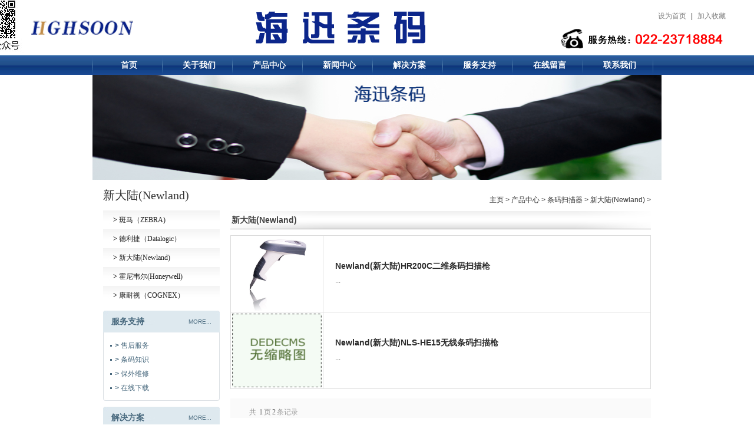

--- FILE ---
content_type: text/html
request_url: https://haixunkeji.com/web1/chanpinzhongxin/tiaomasaomiaoji/meiguo_DATAMAX_/
body_size: 2515
content:
<!DOCTYPE html PUBLIC "-//W3C//DTD XHTML 1.0 Transitional//EN" "http://www.w3.org/TR/xhtml1/DTD/xhtml1-transitional.dtd">
<html xmlns="http://www.w3.org/1999/xhtml">
<head>
    <meta http-equiv="Content-Type" content="text/html; charset=utf-8" />
    <title>产品中心  /  条码扫描器  /  新大陆(Newland)-海迅条码打印机</title>
    <meta name="keywords" content="" />
    <meta name="description" content="" />
    <link rel="stylesheet" type="text/css" href="/web1/css/style.css" />
    <!--[if IE 6]>
    <script src="/web1/js/DD_belatedPNG.js" mce_src="/web1/js/DD_belatedPNG.js"></script>
    <script type="text/javascript">DD_belatedPNG.fix('*');</script>
    <![endif]-->
</head>
<body>
<!--head.start-->
<div class="top">
    <div class="w1" style="width :1200px; position: relative;">
        <div style="position: absolute; left: -90px; top: 0;"><img src="/images/wx.jpg" alt="wx"></div>
        <div class="logo">
            <a href="/"><img src="/web1/images/logo.png" alt="海迅条码打印机" /></a>
        </div>
        <div class="tl">
            <p><a href="#">设为首页</a>|<a href="javascript:;">加入收藏</a></p>
            <img src="/web1/images/dh.png" width="292" height="39" />
        </div>
    </div>
</div>
<div class="nav-box">
    <ul id="nav">
        <li><a href="/">首页</a></li>
        <li><a href="/web1/guanyuwomen/">关于我们</a>
            <ul>
                
                <li><a href="/web1/guanyuwomen/chenggonganli/">成功案例</a></li>
                
                <li><a href="/web1/guanyuwomen/rongyuzizhi/">荣誉资质</a></li>
                
                <li><a href="/web1/guanyuwomen/gongsijianjie/">公司简介</a></li>
                
            </ul>
        </li>
        <li><a href="/web1/chanpinzhongxin/">产品中心</a>
            <ul>
                
                <li><a href="/web1/chanpinzhongxin/tiaomadayinji/">条码打印机</a></li>
                
                <li><a href="/web1/chanpinzhongxin/tiaomasaomiaoji/">条码扫描器</a></li>
                
                <li><a href="/web1/chanpinzhongxin/shujucaijiqi/">数据采集器</a></li>
                
                <li><a href="/web1/chanpinzhongxin/RFIDchanpin/">RFID产品</a></li>
                
                <li><a href="/web1/chanpinzhongxin/wuxianwangluo/">无线网络</a></li>
                
                <li><a href="/web1/chanpinzhongxin/tiaomabiaoqian/">条码标签</a></li>
                
                <li><a href="/web1/chanpinzhongxin/tiaomatandai/">条码碳带</a></li>
                
            </ul>
        </li>
        <li><a href="/web1/plus/list.php?tid=3">新闻中心</a>
            <ul>
                
            </ul>
        </li>
        <li><a href="/web1/jiejuefangan/">解决方案</a>
            <ul>
                
                <li><a href="/web1/jiejuefangan/gongyezhizaoxingye/">条码解决方案</a></li>
                
                <li><a href="/web1/jiejuefangan/cangchuwuliuxingye/">RFID解决方案</a></li>
                
                <li><a href="/web1/jiejuefangan/yiliaoweishengxingye/">自动化解决方案</a></li>
                
                <li><a href="/web1/jiejuefangan/zhengfuyugonggongshiye/">视觉解决方案</a></li>
                
                <li><a href="/web1/jiejuefangan/lingshouliansuoxingye/">软件解决方案</a></li>
                
                <li><a href="/web1/jiejuefangan/dianzitongxunxingye/">耗材解决方案</a></li>
                
            </ul>
        </li>
        <li><a href="/web1/fuwuzhichi/">服务支持</a>
            <ul>
                
                <li><a href="/web1/fuwuzhichi/shouhoufuwu/">售后服务</a></li>
                
                <li><a href="/web1/fuwuzhichi/tiaomazhishi/">条码知识</a></li>
                
                <li><a href="/web1/fuwuzhichi/baowaiweixiu/">保外维修</a></li>
                
                <li><a href="/web1/fuwuzhichi/zaixianxiazai/">在线下载</a></li>
                
            </ul>
        </li>
        <li><a href="/web1/zaixianliuyan/">在线留言</a>
            <ul>
                
            </ul>
        </li>
        <li><a href="/web1/lianxiwomen/">联系我们</a>
            <ul>
                
            </ul>
        </li>
    </ul>
</div>
<!--head.end-->
<div class="cbanner-box">
    <div class="cbanner">
        <img src="/web1/images/7.jpg" />
    </div>
</div>
<div class="cmain-box">
    <div class="cmain clearfix">
        <div class="cleft">
    <div class="tit1">
        新大陆(Newland)
    </div>
    <ul class="smenu1">
        
        <li><a href="/web1/chanpinzhongxin/tiaomasaomiaoji/tiaomasaomiaoji1/"><strong>></strong> 斑马（ZEBRA)</a></li>
        
        <li><a href="/web1/chanpinzhongxin/tiaomasaomiaoji/tiaomasaomiaoji2/"><strong>></strong> 德利捷（Datalogic）</a></li>
        
        <li><a href="/web1/chanpinzhongxin/tiaomasaomiaoji/meiguo_DATAMAX_/"><strong>></strong> 新大陆(Newland)</a></li>
        
        <li><a href="/web1/chanpinzhongxin/tiaomasaomiaoji/TSC/"><strong>></strong> 霍尼韦尔(Honeywell)</a></li>
        
        <li><a href="/web1/chanpinzhongxin/tiaomasaomiaoji/_XINCODE_xinji/"><strong>></strong> 康耐视（COGNEX）</a></li>
        
    </ul>
    <!--左侧开始-->
    <div class="blank10"></div>
    <div class="sbox1">
        <div class="mt">
            <span><a href="/web1/fuwuzhichi/">MORE...</a></span>
            <strong>服务支持</strong>
        </div>
        <div class="mc">
            <ul class="ul1">
                
                <li><a href="/web1/fuwuzhichi/shouhoufuwu/"><strong>></strong> 售后服务</a></li>
                
                <li><a href="/web1/fuwuzhichi/tiaomazhishi/"><strong>></strong> 条码知识</a></li>
                
                <li><a href="/web1/fuwuzhichi/baowaiweixiu/"><strong>></strong> 保外维修</a></li>
                
                <li><a href="/web1/fuwuzhichi/zaixianxiazai/"><strong>></strong> 在线下载</a></li>
                
            </ul>
        </div>
    </div>
    <div class="blank10"></div>
    <div class="sbox1">
        <div class="mt">
            <span><a href="/web1/jiejuefangan/">MORE...</a></span>
            <strong>解决方案</strong>
        </div>
        <div class="mc">
            <ul class="ul1">
                
                <li><a href="/web1/jiejuefangan/gongyezhizaoxingye/"><strong>></strong> 条码解决方案</a></li>
                
                <li><a href="/web1/jiejuefangan/cangchuwuliuxingye/"><strong>></strong> RFID解决方案</a></li>
                
                <li><a href="/web1/jiejuefangan/yiliaoweishengxingye/"><strong>></strong> 自动化解决方案</a></li>
                
                <li><a href="/web1/jiejuefangan/zhengfuyugonggongshiye/"><strong>></strong> 视觉解决方案</a></li>
                
                <li><a href="/web1/jiejuefangan/lingshouliansuoxingye/"><strong>></strong> 软件解决方案</a></li>
                
                <li><a href="/web1/jiejuefangan/dianzitongxunxingye/"><strong>></strong> 耗材解决方案</a></li>
                
            </ul>
        </div>
    </div>
    <div class="blank10"></div>
    <div class="sbox1">
        <div class="mt">
            <strong>联系我们</strong>
        </div>
        <div class="mc">
            <ul class="ul2">
                <li>产品热线：</li>
                <li>022-83748884</li>
                <li>服务热线：</li>
                <li>022-83748884</li>
                <li>技术支持：</li>
                <li>022-83748884</li>
                <li>备案号：</li>
                <li>津ICP备14007525号</li>

            </ul>
        </div>
    </div>
    <!--左侧结束-->
</div>
        <div class="cright">
            <div class="wz1">
                <a href='http://highsoonchina.com/web1//web1'>主页</a> > <a href='/web1/chanpinzhongxin/'>产品中心</a> > <a href='/web1/chanpinzhongxin/tiaomasaomiaoji/'>条码扫描器</a> > <a href='/web1/chanpinzhongxin/tiaomasaomiaoji/meiguo_DATAMAX_/'>新大陆(Newland)</a> > 
            </div>
            <div class="tit2">
                <h3><strong>新大陆(Newland)</strong></h3>
                <div style="padding:5px;"></div>
            </div>
            <table class="table1" cellpadding="0" cellspacing="0" id="huanse1">
                <tbody>
                <tr class="tr1">
                    <td class="img" align="center" valign="middle"><a href="/web1/chanpinzhongxin/tiaomasaomiaoji/meiguo_DATAMAX_/2017/0911/54.html"><img src="/web1/uploads/170911/1-1F91115223H58.jpg" /></a></td>
                    <td class="text"> <h3><a href="/web1/chanpinzhongxin/tiaomasaomiaoji/meiguo_DATAMAX_/2017/0911/54.html">Newland(新大陆)HR200C二维条码扫描枪</a></h3> <p>...</p> </td>
                </tr><tr class="tr1">
                    <td class="img" align="center" valign="middle"><a href="/web1/chanpinzhongxin/tiaomasaomiaoji/meiguo_DATAMAX_/2017/0911/53.html"><img src="/web1/images/defaultpic.gif" /></a></td>
                    <td class="text"> <h3><a href="/web1/chanpinzhongxin/tiaomasaomiaoji/meiguo_DATAMAX_/2017/0911/53.html">Newland(新大陆)NLS-HE15无线条码扫描枪</a></h3> <p>...</p> </td>
                </tr>
                </tbody>
            </table>
            <div class="dede_pages"><ul class=pagelist><li><span class="pageinfo">共 <strong>1</strong>页<strong>2</strong>条记录</span></li>
</ul></div>
            <!-- /pages -->
        </div>
    </div>
    <div class="blank10"></div>
    <div class="blank10"></div>
    <div class="blank10"></div>
</div>
<!--footer.start-->
<div class="ftnav">
    
    <a href="/web1/guanyuwomen/">关于我们</a> |
    
    <a href="/web1/chanpinzhongxin/">产品中心</a> |
    
    <a href="/web1/plus/list.php?tid=3">新闻中心</a> |
    
    <a href="/web1/jiejuefangan/">解决方案</a> |
    
    <a href="/web1/fuwuzhichi/">服务支持</a> |
    
    <a href="/web1/zaixianliuyan/">在线留言</a> |
    
    <a href="/web1/lianxiwomen/">联系我们</a> |
    
    <a href=""></a> Copyright &copy; 2002-2019 海迅电子 版权所有 
    <br />地 址：天津市西青区学府工业园思智道1号恒通企业港E87  |   传真：022-83748884  |   电 话：022-23718884  |  备案号：津ICP备14007525号
</div>
<!--footer.end-->
<div class="blank10"></div>
<div class="blank10"></div>
</body>
</html>

--- FILE ---
content_type: text/css
request_url: https://haixunkeji.com/web1/css/style.css
body_size: 4342
content:
@charset "utf-8";
/* CSS Document */
*{ margin:0px;padding:0px;}
body{ font:12px/150% Arial,Verdana,"\5b8b\4f53";color:#333;text-align:left;}
.clear{ height:0px;font-size:0px;line-height:0px;display:block;clear:both;overflow:hidden;}
ul{ list-style:none;}
img{ border:none;}
a{ text-decoration:none;}

.logo{ float:left;}
.tright{ width:250px; float:right;}
.form{ float:left; margin-top:36px;}
.form .input1{ width:75px; height:14px; background:url(../images/input1.jpg) left top no-repeat; float:left; padding:1px 5px 1px 10px;}
.form .input1 input{ width:70px; height:12px; line-height:12px; border:none; background:#FFF url(../images/input3.jpg) left top repeat-x;}
.form .input2{ float:left;}
.form .input2 input{ width:56px; height:16px; border:none; background:url(../images/input2.jpg) left top no-repeat;}
.opeart{ color:#7c7c7c; float:left; margin-top:34px;}
.opeart a{ color:#7c7c7c; margin:0px 10px;}
.nav-box{ height:34px; background:url(../images/nav1.jpg) left top repeat-x;}
.nav-box ul.nav{ width:966px; height:34px; background:url(../images/nav2.jpg) left top no-repeat; overflow:hidden; margin:0 auto;}
.nav-box ul.nav li{ font-size:14px; color:#FFF; font-weight:bold; line-height:34px; background:url(../images/nav2.jpg) right top no-repeat; float:left;}
.nav-box ul.nav li a{ color:#FFF; display:block; padding:0px 33.5px;}
.nav-box ul.nav li a:hover{ text-decoration:none; background:#CCC; color:#0e367b;}
.nav-box ul.nav li a.cur{ text-decoration:none; background:#CCC; color:#0e367b;}


.clearfix:after{ height:0px;content:".";display:block;clear:both;visibility:hidden;}
.clearfix{ display:inline-table;}/* Hides from IE-mac \*/
*html .clearfix{ height:1%;}
.clearfix{ display:block;}/* End hide from IE-mac */
.overflow{ overflow:hidden;}
.invisible{ visibility:hidden;}
.block{ display:block;overflow:hidden;}
.hide{ display:none;}
.form lable,.form input,.form select,.form textarea,.form buttom,.form .label{ float:left;font-size:12px;}
.fl{ float:left;}
.fr{ float:right;}
.fn{ float:none;}
.al{ text-align:left;}
.ac{ text-align:center;}
.ar{ text-align:right;}
.w1{ width:966px;margin:0 auto;}
.blank1{ height:1px; clear:both; overflow:hidden;}
.blank2{ height:2px; clear:both; overflow:hidden;}
.blank3{ height:3px; clear:both; overflow:hidden;}
.blank5{ height:5px; clear:both; overflow:hidden;}
.blank10{ height:10px; clear:both; overflow:hidden;}

.top{ height:93px; }
.logo{ float:left;}
.tl{ float:right;}
.tl p{ margin-top:18px; text-align:right;}
.tl p a{ color:#808080; padding:0px 8px 0px 8px;}
.tl img{ margin-top:10px;}
.nav-box{ height:34px; background:url(../images/nav1.jpg) left top repeat-x;}
.nav-box ul#nav{ width:966px; height:34px; background:url(../images/nav2.jpg) left top no-repeat; overflow:hidden; margin:0 auto;}
.nav-box ul#nav li{ font-size:14px; color:#FFF; font-weight:bold; line-height:34px; background:url(../images/nav2.jpg) right top no-repeat; float:left;width: 119px;}
.nav-box ul#nav li a{ color:#FFF; display:block; width: 123px; text-align:center;}
.nav-box ul#nav li a:hover{ text-decoration:none; background:#CCC; color:#0e367b;}
.nav-box ul#nav li a.cur{ text-decoration:none; background:#CCC; color:#0e367b;}
.nav-box ul#nav li ul {
 line-height:30px;  list-style-type: none;text-align:left;
 left: -999em; width: 123px; position: absolute; 
  z-index:999;
   background:#e6e6e6;
}
.nav-box ul#nav li ul li{
 float: left; width: 123px;
 background:#e6e6e6; 
}
.nav-box ul#nav li ul a{
 display: block; width: 123px;text-align:left; color:#808080;font-weight:normal; text-align:center;
}

.nav-box ul#nav li ul a:hover  {
 color:#808080;text-decoration:none;font-weight:normal;
 background:#f5f5f5; border:1px solid #d6d6d6; width:121px;
}
.nav-box ul#nav li:hover ul {
 left: auto;
}
.nav-box ul#nav li.sfhover ul {
 left: auto;
}

#mrc {
 clear: left; 
}
.ibanner-box{ height:358px; }
#automatic{ width:970px; height:344px; position:relative; margin: 0 auto; overflow:hidden;}
.prev_div{ width:130px; height:72px; position:absolute; top:128px; left:92px; z-index:5; background:red; filter:alpha(opacity=0); opacity:0; cursor:pointer;}
.next_div{ width:130px; height:72px; position:absolute; top:128px; right:92px; z-index:5; background:red; filter:alpha(opacity=0); opacity:0; cursor:pointer;}
#automatic .prev{ width:120px; height:72px; position:absolute;top:108px; left:72px; z-index:4;}
#automatic .prev .ico{ width:76px; height:112px; position:absolute; top:0; left:0; background:url(../images/prev.png);}
#automatic .prev .ico1{ width:76px; height:112px; position:absolute; top:0; left:0; background:url(../images/prev_1.gif); z-index:2; filter:alpha(opacity=0); opacity:0;}
#automatic .next{ width:120px; height:72px; position:absolute; top:108px; right:72px; z-index:4;}
#automatic .next .ico{ width:76px; height:112px; position:absolute; top:0; right:0; background:url(../images/next.png) no-repeat;}
#automatic .next .ico1{ width:76px; height:112px; position:absolute; top:0; right:0px; background:url(../images/next_1.gif) no-repeat; z-index:2; filter:alpha(opacity=0); opacity:0;}
#automatic .imglist{ width:970px; height:344px; position:absolute; top:0; left:0; z-index:1;}
#automatic .imglist li{ position:absolute;}
#automatic .imglist li.pos_0{ left:0; top:-104px; z-index:1; filter:alpha(opacity=0); opacity:0;}
#automatic .imglist li.pos_1{ left:0; top:104px; z-index:2; filter:alpha(opacity=60); opacity:0.6;}
#automatic .imglist li.pos_2{ left:50px; top:43px; z-index:3; filter:alpha(opacity=80); opacity:0.8;}
#automatic .imglist li.pos_3{ left:145px; top:0; z-index:4; }
#automatic .imglist li.pos_4{ right:50px; top:43px; z-index:3; filter:alpha(opacity=80); opacity:0.8;}
#automatic .imglist li.pos_5{ right:0; top:104px; z-index:2; filter:alpha(opacity=60); opacity:0.6;}
#automatic .imglist li.pos_6{ right:0; top:-104px; z-index:1; filter:alpha(opacity=0); opacity:0;}
.imain-box{  background:url(../images/bg3.jpg) left top repeat-x;}
/*首页滑动门*/
#indx_nav{ 
	width:965px; margin:0 auto;
	 border:1px solid #d0d0d0;
	 	position: relative;
height:43px;z-index:100;
}
#indx_nav li { 
	float: left;
	background-color: #E7EDF5;
	color: #235291;
	background:url(../images/nav3.jpg) left top repeat-x;height:43px; line-height:43px;
	width:240px;
	 border-left:1px solid #d0d0d0;
	 text-align:center;
	 font-weight:bold;
}
#indx_nav a:link, #nav a:visited {
	display: block;
	text-decoration: none;
}
#indx_nav li a:hover{
	color:#ffffff;
	background:url(../images/hover-bj.jpg) repeat-x;
	}
#indx_nav .cp_list { 
	display: none;
	position: absolute;
	left:0px;
	width:965px;
	height:185px; background:#FFF;
	z-index:999;
}
#indx_nav .cp_list table{ width:220px; float:left; margin-top:20px; margin-left:15px;}
#indx_nav .cp_list table p{ color:#727272; font-size:12px; font-weight:normal; line-height:1.5em; text-align:left; padding-left:15px; width:66px;}
#indx_nav .cp_list table h3{ font-size:12px;padding-left:15px;width:66px;}
#indx_nav .cp_list table a:hover{  background:none; margin-top:10px;}
#indx_nav li:hover .cp_list {display: block;}
.icon{ width:966px; height:182px; background:url(../images/bg5.jpg) left top no-repeat; margin:0 auto; padding:2px 5px;}
.box1{ width:335px; float:left; padding:20px 0px 0px 25px;}
.box2{ width:240px; float:left; padding:20px 0px 0px 0px; }
.box1 .mt{ width:290px; float:left; overflow:hidden; margin-bottom:6px; font-weight:bold;}
.box1 .mt strong{ font-family:"Microsoft YaHei"; font-size:14px; color:#181818; font-weight:normal; float:left;}
.box1 .mt strong em,.box2 .mt strong em{ font-size:12px; color:#e92424;}
.box1 .mt span{ float:right;}
.box1 .mt span a{ width:32px; height:18px; background:url(../images/more1.jpg) left top no-repeat; float:right; overflow:hidden; display:block; text-indent:-99999px;}
.box1 ul.textlist1{ width:290px; overflow:hidden; float:left;}
.box1 ul.textlist1 li{ color:#8f8f8f; background:url(../images/dd1.jpg) left center no-repeat; padding:3px 0px 3px 10px;}
.box1 ul.textlist1 li a{ color:#8f8f8f;}
.ftnav{ width:966px; color:#828282; text-align:center; line-height:25px; border-top:1px solid #e3e3e3; background:#FFF; margin:0 auto;}
.ftnav a{ color:#828282;}
.sbanner{ width:240px; height:126px; border:1px solid #e4e4e4; position:relative; float:left;}
.sbanner ul{ width:240px; height:116px; overflow:hidden; margin:0px; padding:0px;}
.sbanner ul li{ position:absolute; left:0; top:0;}
.sbanner ul li img{ width:180px; height:120px; display:block;text-align:center;}
.sbanner .banner-nav a{ color:#fff; font-size:11px; font-weight:bold; cursor:pointer; display:inline-block; border-width:1px; border-style:solid; border-color:#c1c1c1 #9a9e9d #9a9e9d #c1c1c1; background:#b0aeaf; margin-left:1px; padding:0px 5px;}
.sbanner .banner-nav a.cur{ border-width:1px; border-style:solid; border-color:#ff3445 #bd0102 #bd0102 #ff3445; background:#e21923;}
.sbanner .banner-nav a:hover{ text-decoration:none;}
.cbanner-box{ height:178px;}
.cbanner{ width:966px; height:178px; margin:0 auto;}
.cbanner img{ width:966px; height:178px;}

.cmain{ width:966px; margin:0 auto;}
.cleft{ width:198px; float:left; padding-left:18px;}
.cright{ width:714px; float:right; padding-right:18px;}
.tit1{ width:198px; font-family:"Microsoft YaHei"; font-size:20px; color:#363636; line-height:52px;}
.smenu1{ width:198px;}
.smenu1 li{ width:198px; height:32px; font-family:"Microsoft YaHei"; color:#1c1c1c; line-height:32px; text-indent:17px;}
.smenu1 li a{ width:198px; height:32px; color:#1c1c1c; display:block; background:url(../images/bg8.jpg) left top no-repeat;}
.smenu1 li a:hover{ color:#FFF; text-decoration:none; background:url(../images/bg9.jpg) left top no-repeat;}
.smenu1 li a.cur{ color:#FFF; text-decoration:none; background:url(../images/bg9.jpg) left top no-repeat;}
.sbox1{ width:198px; overflow:hidden;}
.sbox1 .mt{ width:170px; height:37px; line-height:37px; background:url(../images/bg10.jpg) left top no-repeat; overflow:hidden; padding:0px 14px;}
.sbox1 .mt strong{ font-size:14px; color:#47687d; float:left;}
.sbox1 .mt span{ font-family:Arial; font-size:10px; color:#47687d; float:right;}
.sbox1 .mt span a{ color:#47687d;}
.sbox1 .mc{ width:198px; background:url(../images/bg11.jpg) left top repeat-y;}
.sbox1 .mc ul.ul1{ width:198px; overflow:hidden; background:url(../images/bg12.jpg) left bottom no-repeat; padding:10px 0px;}
.sbox1 .mc ul.ul1 li{ color:#47687d; background:url(../images/dd2.jpg) 12px center no-repeat; padding:3px 0px 3px 20px;}
.sbox1 .mc ul.ul1 li a{ color:#47687d;}
.sbox1 .mc ul.ul2{ width:198px; overflow:hidden; background:url(../images/bg12.jpg) left bottom no-repeat; padding:10px 0px;}
.sbox1 .mc ul.ul2 li{ color:#47687d; padding:3px 0px 3px 20px;}
.wz1{ color:#363636; line-height:36px; text-align:right; padding-top:16px;}
.wz1 a{ color:#363636;}
.wz1 a.home{ background:url(../images/bg13.jpg) left center no-repeat; padding-left:20px;}
.wz1 span{ margin:0px 10px;}
.tit2{ overflow:hidden;}
.tit2 h3{ height:32px; font-size:14px; color:#424242; text-indent:2px; line-height:32px; background:url(../images/bg14.jpg) repeat-x;
}
.tit2 h3.span{ height:32px; font-size:14px; color:#424242; text-indent:2px; line-height:32px; background:url(../images/bg4.jpg) repeat-x;
}
.tit2 ul { width:714px; overflow:hidden; padding:20px 0px;}
.tit2 ul li{ color:#0f3d83; white-space:nowrap; background:url(../images/dd3.jpg) left center no-repeat; float:left; padding-left:8px; margin-right:52px;}
.tit2 ul li a{ color:#0f3d83;}
.tit3{ overflow:hidden; padding-bottom:10px;}
.tit3 h3{ font-family:"Microsoft YaHei"; font-size:24px; color:#363636; font-weight:normal; line-height:28px;}
.tit3 p{ line-height:24px; padding:5px 0px 0px 0px;}
.tit3 a{ width:96px; height:26px; text-align:center; line-height:26px; text-indent:-99999px; display:block; background:url(../images/bg15.jpg) left top no-repeat; overflow:hidden; float:right;}
.graphiclist1{ width:714px; overflow:hidden;}



.graphiclist1 ul li{ width:180px; _display:inline; overflow:hidden; float:left; margin:20px 25px 0px 25px;}
.graphiclist1 ul li h3{ width:180px; height:32px; line-height:32px; text-indent:12px; font-size:14px; color:#0f3d83; font-weight:bold; background:#eaeaea; margin-bottom:1px;}
.graphiclist1 ul li h3 a{ color:#0f3d83; height:180px;display:block;}
.graphiclist1 ul li img{ width:180px; height:180px; margin-bottom:10px;}



.graphiclist1 ul li p{ color:#9c9c9c; background:url(../images/dd4.jpg) 2px center no-repeat; padding:3px 0px 3px 12px;}
.graphiclist1 ul li p a{ color:#9c9c9c;}
.graphiclist1 ul li p.more{ background:none;  text-align:right;}
.graphiclist1 ul li p.more a{color:#000;}
.table1{ width:714px; border:1px solid #dcdcdc; border-bottom:none;}
.table1 caption{ font-size:14px; color:#424242; line-height:28px; text-align:left; text-indent:24px; font-weight:bold; background:#d9d9d9;}
.table1 td.img{ width:152px; border-right:1px solid #dcdcdc; border-bottom:1px solid #dcdcdc; padding:2px;}
.table1 td.img img{ width:152px; height:125px;}
.table1 td.text{ line-height:25px; border-bottom:1px solid #dcdcdc; padding:0px 20px;}
.table1 td.text h3{ color:#2b2b2b;}
.table1 td.text h3 a{ color:#2b2b2b;}
.table1 td.text p{ color:#787878;}
.table2{ width:714px; border:0px solid #dcdcdc;}
.table2 caption{ height:39px; font-size:14px; color:#FFF; font-weight:bold; line-height:39px; text-align:left; text-indent:24px; background:url(../images/bg16.jpg) left top repeat-x;}
.table2 tr.t2{ background:#FFF;}
.table2 tr.t1{ background:#f7f7f7;}
.table2 th{ height:32px; font-size:14px; color:#598fc0; line-height:32px; border-right:0px solid #b6cde3; background:url(../images/bg17.jpg) left top repeat-x; padding-left:32px;}
.table2 td.img{ width:140px; height:80px;}
.table2 td.img img{ width:68px; height:52px;}
.table2 td.text1{ width:154px; padding-left:32px;}
.table2 td.text1 h3{ color:#2b2b2b;}
.table2 td.text1 h3 a{ color:#2b2b2b;}
.table2 td.text2{ padding-left:32px;}
.table2 td.text2 p{ color:#787878;}
.textlist2{ width:714px; overflow:hidden;}
.textlist2 ul.downs{ margin-top:10px;}
.textlist2 ul.downs li{ width:690px; color:#d0d0d0; border-bottom:1px dashed #d0d0d0; background:url(../images/dd4.jpg) 4px center no-repeat; overflow:hidden; padding:10px 4px 10px 20px;}
.textlist2 ul.downs li a{ color:#616161; float:left;}
.textlist2 ul.downs li span{ color:#0f3d83; float:right;}

.textlist2 ul#list{margin-top:10px;}
.textlist2 ul#list li{ background:url(../images/news_bj.jpg) no-repeat 2px 10px;}
.textlist2 ul#list li a{ color:#616161; font-size:12px; padding:5px 0px 5px 15px; display:block; font-weight:100;}
.textlist2 ul#list li.list_icon_list_line{border-bottom: 1px dashed #bcbcbc;margin-bottom: 15px; padding-bottom: 15px;}



.danye1{ width:714px; overflow:hidden; padding:20px 0px;}
.danye1 h1{ font-family:"Microsoft YaHei"; font-size:20px; text-align:center; padding-bottom:20px;}
.danye1 .nr1{ line-height:24px;}
.danye1 .nr1 img{ margin:0 auto;}
.xiangxi{ width:714px; overflow:hidden; margin-top:20px;}
.cptu{ width:248px; height:340px; _display:inline; float:left; margin-left:30px;}
.enlarge{ width:248px; height:20px; text-align:center; overflow:hidden; line-height:20px; padding:10px 0px;}
.enlarge a{ color:#666; background:url(../images/e.jpg) left top no-repeat; padding-left:22px; display:inline-block; margin:0 auto;}
.cpwz{ width:376px; _display:inline; float:right; margin-right:30px;}
.cpwz h4{ font-size:14px; color:#2b5a91; font-weight:bold; padding:6px 0px;}
.cpwz p{ color:#545454; line-height:26px;}
.cpxz{ width:714px; overflow:hidden;}
.cpxz ul{ _display:inline; float:right; margin-right:60px;}
.cpxz ul li{ font-size:14px; color:#000; font-weight:bold; line-height:33px; float:left; margin-left:10px;}
.cpxz ul li img{ float:left;}
.cpxz ul li a{ color:#000; float:left; margin-left:5px;}
.cpxz ul li a.cpsc{ width:99px; height:33px; color:#FFF; text-align:center; line-height:33px; background:url(../images/bg18.jpg) left top no-repeat; overflow:hidden;}
.cpgg{ width:714px; overflow:hidden;}
.cpgg .mt{ width:714px; height:30px; border-bottom:1px solid #e2e2e2;}
.cpgg .mt strong{ width:115px; height:30px; text-align:center; line-height:30px; color:#2b5a91; display:block; background:url(../images/bg19.jpg) left top no-repeat; float:left;}
.cpgg .mc{ width:714px; color:#3f3f3f; line-height:26px; padding:10px 0px;}
.fenye{ width:714px; text-align:center; margin:0px auto;}
.fenye a{ height:19px; color:#616161; text-align:center; display:inline-block; padding:30px 10px;}
/*--------------------在线留言------------------*/
.online{ width:714px; overflow:hidden;}
.online table input.name{ width:171px; height:24px;border:1px solid #d3d6d9;}
.online table td{ padding-top:10px;}
.online table td.right{ text-align:right;}
.online table td input.butn{ background:#f0f0f0; border:1px solid #cdcdcd; width:100px; height:25px; text-align:center; line-height:25px; font-size:12px; font-weight:bold; color:#666666; margin-left:20PX; margin-top:24px; }
.online p.title{ color:#868585; font-size:14px; font-weight:bold; text-align:center; padding-top:23px; padding-bottom:12px;}
.online p.ly{ padding-bottom:15px; border-bottom:1px solid #b1b2b6; text-align:center;  width:682px; margin-left:20px;}
.online p.ly span{ color:#9d9d9d; padding-right:15px;}
.online_cent{ width:682px; margin-left:20px; line-height:1.7em; color:#9d9d9d; margin-top:14px;}
.line_cent{ width:682px; margin-left:20px; line-height:1.7em; color:#424242; margin-top:14px;}



/*图片放大效果*/
#preview{ float:none; text-align:center; width:238px; float:left;}
.jqzoom{ width:238px; height:236px; position:relative;}


.list-h li{ float:left;}
#spec-n5{width:238px; height:56px; padding-top:6px; overflow:hidden; }
#spec-left{ background:url(images/left.gif) no-repeat; width:15px; height:37px; float:left; cursor:pointer; margin-top:5px;}
#spec-right{background:url(images/right.gif) no-repeat; width:15px; height:37px; float:left;cursor:pointer; margin-top:5px;}
#spec-list{ width:190px; float:left; overflow:hidden; margin-left:2px; display:inline; margin-top:5px;}
#spec-list ul li{ float:left; display:inline;  }
#spec-list ul li img{ padding:2px; border:1px solid #ccc; width:34px; height:34px;margin-left:5px;}

/*jqzoom*/
.jqzoom{position:relative;padding:0;}
.zoomdiv{z-index:100;position:absolute;top:1px;left:0px;width:238px;height:236px;background:url(i/loading.gif) #fff no-repeat center center;border:1px solid #e4e4e4;display:none;text-align:center;overflow: hidden;}

.jqZoomPup{z-index:10;visibility:hidden;position:absolute;top:0px;left:0px;width:50px;height:50px;border:1px solid #aaa;background:#FEDE4F 50% top no-repeat;opacity:0.5;-moz-opacity:0.5;-khtml-opacity:0.5;filter:alpha(Opacity=50);cursor:move;}
#spec-list{ position:relative; width:190px; }
#spec-list div{ margin-top:0;margin-left:-15px; *margin-left:0;}

.dede_pages{
	text-align:center;
	height:33px;
	clear:both;
	overflow:hidden;
	background:#FAFAFA;
	margin-top:16px;
}
.dede_pages ul{
	float:left;
	padding:6px 0px 0px 16px;
}
.dede_pages ul li{
	float:left;
	font-family:Tahoma;
	line-height:17px;
	margin-right:6px;
}
.dede_pages ul li a{
	float:left;
	padding:2px 4px 2px;
	color:#666;
}
.dede_pages ul li a:hover{
	color:#690;
	text-decoration:none;
	padding:2px 4px 1px;
	background:#EEE;
}
.dede_pages ul li.thisclass a,.pagebox ul li.thisclass a:hover{
	color:#F63;
	padding:2px 4px 1px;
	border-bottom:1px solid #F63;
	font-weight:bold;
}
.dede_pages .pageinfo{
	float:right;
	line-height:21px;
	padding:7px 10px 3px 16px;
	color:#999;
}
.dede_pages .pageinfo strong{
	color:#666;
	font-weight:normal;
	margin:0px 2px;
}

